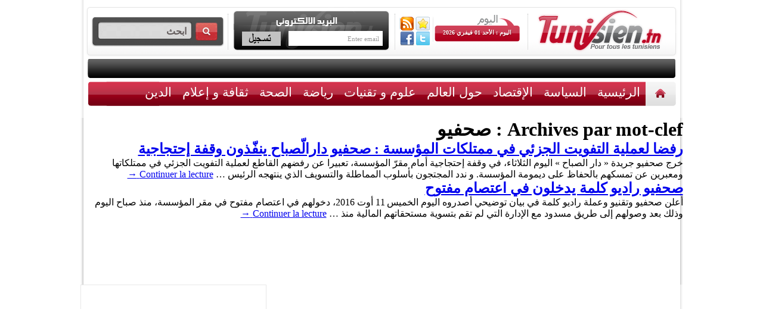

--- FILE ---
content_type: text/html; charset=UTF-8
request_url: https://www.tunisien.tn/t/%D8%B5%D8%AD%D9%81%D9%8A%D9%88
body_size: 7370
content:
<!DOCTYPE html>
<html lang="fr-FR" xmlns:fb="http://ogp.me/ns/fb#" xmlns:addthis="http://www.addthis.com/help/api-spec" >
<head>
<meta charset="UTF-8" />
<title>صحفيو</title>
<!-- cs2LseobNgVnB4rMZ4YBEuwFsD4 -->
<link rel="profile" href="https://gmpg.org/xfn/11" />
<link rel="shortcut icon" href="https://www.tunisien.tn/wp-content/themes/tunisiens/favicon.png" />
<!-- Start Appel CSS et JS -->

<link href="https://www.tunisien.tn/wp-content/themes/tunisiens/css-js/charte.css" rel="stylesheet" type="text/css">
<link href="https://www.tunisien.tn/wp-content/themes/tunisiens/css-js/flexcrollstyles.css" rel="stylesheet" type="text/css" />

<link href="https://fonts.googleapis.com/css?family=Signika:400,700&subset=latin,latin-ext" rel='stylesheet' type='text/css'>
<!--[if lte IE 6]><link rel="stylesheet" href="/css/ie6.css" type="text/css" media="screen"><![endif]-->
<!--[if lte IE 7]><link rel="stylesheet" href="/css/ie7.css" type="text/css" media="screen"><![endif]-->

<!-- Syntax hl -->


<link rel="stylesheet" href="https://www.tunisien.tn/wp-content/themes/tunisiens/css-js/scrollanimate_fichiers/li-scroller.css" type="text/css" media="screen"> 

<!-- End Appel CSS et JS -->
<link rel="pingback" href="https://www.tunisien.tn/xmlrpc.php" />

<!-- All in One SEO Pack 2.3.4 by Michael Torbert of Semper Fi Web Design[154,170] -->
<meta name="keywords"  content="تفويت,دار الصباح,رفض,صحفيو,عملية,وقفة احتجاجية,اعتصام,راديو كلمة" />

<link rel="canonical" href="https://www.tunisien.tn/t/%d8%b5%d8%ad%d9%81%d9%8a%d9%88" />
<!-- /all in one seo pack -->
<link rel="alternate" type="application/rss+xml" title=" &raquo; Flux" href="https://www.tunisien.tn/feed" />
<link rel="alternate" type="application/rss+xml" title=" &raquo; Flux des commentaires" href="https://www.tunisien.tn/comments/feed" />
<link rel="alternate" type="application/rss+xml" title=" &raquo; Flux du mot-clé صحفيو" href="https://www.tunisien.tn/t/%d8%b5%d8%ad%d9%81%d9%8a%d9%88/feed" />
<link rel='stylesheet' id='wp-paginate-css' href="https://www.tunisien.tn/wp-content/plugins/wp-paginate/wp-paginate.css?ver=1.3.1" type='text/css' media='screen' />
<!--[if lte IE 6]> <style type="text/css">.cantembedplus{display:none;}</style><![endif]--><script type='text/javascript' src="https://www.tunisien.tn/wp-includes/js/jquery/jquery.js?ver=1.10.2"></script>
<script type='text/javascript' src="https://www.tunisien.tn/wp-includes/js/jquery/jquery-migrate.min.js?ver=1.2.1"></script>
<script type='text/javascript' src="https://www.tunisien.tn/wp-content/plugins/useful-banner-manager/scripts.js?ver=3.6.1"></script>
<link rel="EditURI" type="application/rsd+xml" title="RSD" href="https://www.tunisien.tn/xmlrpc.php?rsd" />
<link rel="wlwmanifest" type="application/wlwmanifest+xml" href="https://www.tunisien.tn/wp-includes/wlwmanifest.xml" /> 
<meta name="generator" content="WordPress 3.6.1" />
<script type="text/javascript">
	window._wp_rp_static_base_url = 'https://wprp.zemanta.com/static/';
	window._wp_rp_wp_ajax_url = "http://www.tunisien.tn/wp-admin/admin-ajax.php";
	window._wp_rp_plugin_version = '3.6';
	window._wp_rp_post_id = '284260';
	window._wp_rp_num_rel_posts = '5';
	window._wp_rp_thumbnails = true;
	window._wp_rp_post_title = '%D8%B1%D9%81%D8%B6%D8%A7+%D9%84%D8%B9%D9%85%D9%84%D9%8A%D8%A9+%D8%A7%D9%84%D8%AA%D9%81%D9%88%D9%8A%D8%AA+%D8%A7%D9%84%D8%AC%D8%B2%D8%A6%D9%8A+%D9%81%D9%8A+%D9%85%D9%85%D8%AA%D9%84%D9%83%D8%A7%D8%AA+%D8%A7%D9%84%D9%85%D8%A4%D8%B3%D8%B3%D8%A9+%3A+%D8%B5%D8%AD%D9%81%D9%8A%D9%88+%D8%AF%D8%A7%D8%B1%D8%A7%D9%84%D9%91%D8%B5%D8%A8%D8%A7%D8%AD+%D9%8A%D9%86%D9%81%D9%91%D8%B0%D9%88%D9%86+%D9%88%D9%82%D9%81%D8%A9+%D8%A5%D8%AD%D8%AA%D8%AC%D8%A7%D8%AC%D9%8A%D8%A9+';
	window._wp_rp_post_tags = ['%D8%B5%D8%AD%D9%81%D9%8A%D9%88', '%D9%88%D9%82%D9%81%D8%A9+%D8%A7%D8%AD%D8%AA%D8%AC%D8%A7%D8%AC%D9%8A%D8%A9', '%D8%AF%D8%A7%D8%B1+%D8%A7%D9%84%D8%B5%D8%A8%D8%A7%D8%AD', '%D8%B1%D9%81%D8%B6', '%D8%B9%D9%85%D9%84%D9%8A%D8%A9', '%D8%AA%D9%81%D9%88%D9%8A%D8%AA', '%D8%AA%D9%88%D9%86%D8%B3', '%D8%A3%D8%AE%D8%A8%D8%A7%D8%B1+%D9%85%D8%AE%D8%AA%D9%84%D9%81%D8%A9', '14', 'a'];
	window._wp_rp_promoted_content = false;
</script>
<script type="text/javascript" src="https://wprp.zemanta.com/static/js/loader.js?version=3.6" async></script>
<link rel="stylesheet" href="https://www.tunisien.tn/wp-content/plugins/wordpress-23-related-posts-plugin/static/themes/momma.css?version=3.6" />
<style type="text/css">
.related_post_title {
}
ul.related_post {
}
ul.related_post li {
}
ul.related_post li a {
}
ul.related_post li img {
}</style>
<!--Wp-Thumbie Style Sheet-->
<link rel="stylesheet" href="https://www.tunisien.tn/wp-content/plugins/wp-thumbie/wp_thumbie_verticle.css" type="text/css" media="screen" />
<!--Wp-Thumbie Style Sheet-->
<!--******************************************** WS GADGET ****************************************-->
<!--******************************************** WS GADGET ****************************************-->




</head>
<body class="archive tag tag-36130 tag-36130" >
<!-- <a href="http://www.traveltodo.com" target="_blank" class="link_habillage"></a> -->
<div id="container">
<div id="contenu">

<div id="content" style="position:relative; z-index:1000000">
<!-- Start Header -->
<div id="header">


  <div id="partie1">
    <!-- Start Search -->
    <div id="blocSearch">
      <form role="search" method="get" id="searchform" action="https://www.tunisien.tn/">
	<div>
	<input type="text" class="zoneTexte" value="ابحث"  onfocus="javascript:this.value=''" required name="s" id="s" />
	<input type="submit" id="searchsubmit"  class="btSearch" value="" />
	</div>
	</form>    </div>
    <!-- End Search -->
    <div class="separateurDotted"></div>
    <!-- Start Newsletter -->
    <div id="blocNewsletter">
      <script language="javascript" type="text/javascript" src="https://www.tunisien.tn/wp-content/plugins/email-newsletter/widget/widget.js"></script>
<link rel="stylesheet" media="screen" type="text/css" href="https://www.tunisien.tn/wp-content/plugins/email-newsletter/widget/widget.css" />
<div>
  <div class="eemail_caption">
    Subscribe your email  </div>
  <div class="eemail_msg">
    <span id="eemail_msg"></span>
  </div>
  <div class="eemail_textbox">
    <input class="eemail_textbox_class" name="eemail_txt_email" id="eemail_txt_email" onkeypress="if(event.keyCode==13) eemail_submit_ajax('http://www.tunisien.tn/wp-content/plugins/email-newsletter/widget')" onblur="if(this.value=='') this.value='Enter email';" onfocus="if(this.value=='Enter email') this.value='';" value="Enter email" maxlength="150" type="text">
  </div>
  <div class="eemail_button">
    <input class="eemail_textbox_button" name="eemail_txt_Button" id="eemail_txt_Button" onClick="return eemail_submit_ajax('http://www.tunisien.tn/wp-content/plugins/email-newsletter/widget')" value="Submit" type="button">
  </div>
</div>    </div>
    <!-- End Newsletter -->
    <div class="separateurDotted"></div>
    <!-- Start Date -->
    <div id="blocDate">
      <div id="fluxRSS" style="margin-top:2px"><a href="https://www.tunisien.tn/feed/rss" target="_blank" id="rssHeader"></a>
      
      <script language="JavaScript">
function favoris() {
if ( navigator.appName != 'Microsoft Internet Explorer' )
{ window.sidebar.addPanel("le nom du site","http://www.tunisien.tn/",""); }
else { window.external.AddFavorite("http://www.tunisien.tn/","Tunisien.tn"); } }
</script>

<a href="javascript:void(favoris());" id="favorisHeader"></a><br/>
<a href="https://www.facebook.com/pages/tunisientn/243188835796101" target="_blank" id="facebookHeader"></a>
<a href="https://twitter.com/TunisienTn1" target="_blank" id="twitterHeader"></a>
      </div>
      <div id="afficheDate">
                اليوم : الأحد 01 فيفري 2026</div>
    </div>
    <!-- End Date -->
    <div class="separateurDotted"></div>
    <!-- Start Logo -->
    <div id="logo"><a href="/"><img src="https://www.tunisien.tn/wp-content/themes/tunisiens/images/charte/logo.png" /></a></div>
    <!-- End Logo -->
  </div>
  <!-- Start Message Défilant -->
  
  
  <div id="defil">
  				<div class="tickercontainer">
                <div class="mask">
                <ul class="newsticker" id="ticker01">
					
     
      <script data-cfasync="false" type="text/javascript">
var addthis_config = {"data_track_clickback":true,"ui_language":"ar","ui_atversion":300,"ignore_server_config":true};
var addthis_share = {};
</script>
                <!-- AddThis Settings Begin -->
                <script data-cfasync="false" type="text/javascript">
                    var addthis_product = "wpp-5.3.0";
                    var wp_product_version = "wpp-5.3.0";
                    var wp_blog_version = "3.6.1";
                    var addthis_plugin_info = {"info_status":"enabled","cms_name":"WordPress","cms_version":"3.6.1","plugin_name":"Share Buttons by AddThis","plugin_version":"5.3.0","anonymous_profile_id":"wp-736663fc6bbc0b7b08d536503dbc6195","plugin_mode":"WordPress","select_prefs":{"addthis_per_post_enabled":true,"addthis_above_enabled":false,"addthis_below_enabled":true,"addthis_sidebar_enabled":false,"addthis_mobile_toolbar_enabled":false,"addthis_above_showon_home":true,"addthis_below_showon_home":true,"addthis_above_showon_pages":false,"addthis_below_showon_pages":false,"addthis_above_showon_categories":true,"addthis_below_showon_categories":true,"addthis_above_showon_archives":true,"addthis_below_showon_archives":true,"addthis_above_showon_posts":true,"addthis_above_showon_excerpts":true,"addthis_below_showon_posts":true,"addthis_below_showon_excerpts":true,"addthis_sidebar_showon_home":true,"addthis_sidebar_showon_posts":true,"addthis_sidebar_showon_pages":true,"addthis_sidebar_showon_archives":true,"addthis_sidebar_showon_categories":true,"addthis_mobile_toolbar_showon_home":true,"addthis_mobile_toolbar_showon_posts":true,"addthis_mobile_toolbar_showon_pages":true,"addthis_mobile_toolbar_showon_archives":true,"addthis_mobile_toolbar_showon_categories":true,"sharing_enabled_on_post_via_metabox":true},"page_info":{"template":"archives","post_type":""}};
                    if (typeof(addthis_config) == "undefined") {
                        var addthis_config = {"data_track_clickback":true,"ui_language":"ar","ui_atversion":300,"ignore_server_config":true};
                    }
                    if (typeof(addthis_share) == "undefined") {
                        var addthis_share = {};
                    }
                    if (typeof(addthis_layers) == "undefined") {
                        var addthis_layers = {};
                    }
                </script>
                <script
                    data-cfasync="false"
                    type="text/javascript"
                    src="//s7.addthis.com/js/300/addthis_widget.js#pubid=ra-4fbbbc0a258aa159 "
                    async="async"
                >
                </script>
                <script data-cfasync="false" type="text/javascript">
                    (function() {
                        var at_interval = setInterval(function () {
                            if(window.addthis) {
                                clearInterval(at_interval);
                                addthis.layers(addthis_layers);
                            }
                        },1000)
                    }());
                </script>
                <!-- AddThis Sharing Buttons below -->
                <div class="addthis_toolbox addthis_default_style addthis_32x32_style" addthis:url='http://www.tunisien.tn/%d8%aa%d9%88%d9%86%d8%b3/%d8%b1%d9%81%d8%b6%d8%a7-%d9%84%d8%b9%d9%85%d9%84%d9%8a%d8%a9-%d8%a7%d9%84%d8%aa%d9%81%d9%88%d9%8a%d8%aa-%d8%a7%d9%84%d8%ac%d8%b2%d8%a6%d9%8a-%d9%81%d9%8a-%d9%85%d9%85%d8%aa%d9%84%d9%83%d8%a7%d8%aa' addthis:title='رفضا لعملية التفويت الجزئي في ممتلكات المؤسسة : صحفيو دارالّصباح ينفّذون وقفة إحتجاجية' >
                    <a class="addthis_button_preferred_1"></a>
                    <a class="addthis_button_preferred_2"></a>
                    <a class="addthis_button_preferred_3"></a>
                    <a class="addthis_button_preferred_4"></a>
                    <a class="addthis_button_compact"></a>
                    <a class="addthis_counter addthis_bubble_style"></a>
                </div>    </ul>
    </div></div>
  
 
  </div>
  <!-- End Message Défilant -->
</div>
<!-- End Header -->
<!-- Start Menu Top -->
<div class="menu-menu-container"><ul id="menu-menu" class="menu"><li id="menu-item-33918" class="menu-item menu-item-type-custom menu-item-object-custom menu-item-33918"><a href="/">الرئيسية</a></li>
<li id="menu-item-33917" class="menu-item menu-item-type-custom menu-item-object-custom menu-item-33917"><a href="/">الرئيسية</a></li>
<li id="menu-item-33908" class="menu-item menu-item-type-taxonomy menu-item-object-category menu-item-33908"><a href="https://www.tunisien.tn/cat/%d8%a7%d9%84%d8%b3%d9%8a%d8%a7%d8%b3%d8%a9">السياسة</a></li>
<li id="menu-item-33906" class="menu-item menu-item-type-taxonomy menu-item-object-category menu-item-33906"><a href="https://www.tunisien.tn/cat/%d8%a7%d9%84%d8%a5%d9%82%d8%aa%d8%b5%d8%a7%d8%af">الإقتصاد</a></li>
<li id="menu-item-33912" class="menu-item menu-item-type-taxonomy menu-item-object-category menu-item-33912"><a href="https://www.tunisien.tn/cat/%d8%ad%d9%88%d9%84-%d8%a7%d9%84%d8%b9%d8%a7%d9%84%d9%85">حول العالم</a></li>
<li id="menu-item-33914" class="menu-item menu-item-type-taxonomy menu-item-object-category menu-item-33914"><a href="https://www.tunisien.tn/cat/%d8%b9%d9%84%d9%88%d9%85-%d9%88-%d8%aa%d9%82%d9%86%d9%8a%d8%a7%d8%aa">علوم و تقنيات</a></li>
<li id="menu-item-33913" class="menu-item menu-item-type-taxonomy menu-item-object-category menu-item-33913"><a href="https://www.tunisien.tn/cat/%d8%b1%d9%8a%d8%a7%d8%b6%d8%a9">رياضة</a></li>
<li id="menu-item-33909" class="menu-item menu-item-type-taxonomy menu-item-object-category menu-item-33909"><a href="https://www.tunisien.tn/cat/%d8%a7%d9%84%d8%b5%d8%ad%d8%a9">الصحة</a></li>
<li id="menu-item-33911" class="menu-item menu-item-type-taxonomy menu-item-object-category menu-item-33911"><a href="https://www.tunisien.tn/cat/%d8%ab%d9%82%d8%a7%d9%81%d8%a9-%d9%88-%d8%a5%d8%b9%d9%84%d8%a7%d9%85">ثقافة و إعلام</a></li>
<li id="menu-item-33907" class="menu-item menu-item-type-taxonomy menu-item-object-category menu-item-33907"><a href="https://www.tunisien.tn/cat/%d8%a7%d9%84%d8%af%d9%8a%d9%86">الدين</a></li>
<li id="menu-item-33905" class="menu-item menu-item-type-taxonomy menu-item-object-category menu-item-33905"><a href="https://www.tunisien.tn/cat/%d8%a3%d8%ae%d8%a8%d8%a7%d8%b1-%d9%85%d8%ae%d8%aa%d9%84%d9%81%d8%a9">أخبار مختلفة</a></li>
<li id="menu-item-33915" class="menu-item menu-item-type-post_type menu-item-object-page menu-item-33915"><a href="https://www.tunisien.tn/%d8%a7%d8%aa%d8%b5%d9%84-%d8%a8%d9%86%d8%a7">اتصل بنا</a></li>
</ul></div><!-- End Menu Top -->
<!-- Start Zone Pub -->
<div id="bannerPub">

</div>




		<div id="container">
			<div id="content" role="main">

				<h1 class="page-title">Archives par mot-clef&nbsp;: <span>صحفيو</span></h1>






			<div id="post-284260" class="post-284260 post type-post status-publish format-standard hentry category-- category-3 tag-29888 tag-- tag-4446 tag-36130 tag-12302 tag--">
			<h2 class="entry-title"><a href="https://www.tunisien.tn/%d8%aa%d9%88%d9%86%d8%b3/%d8%b1%d9%81%d8%b6%d8%a7-%d9%84%d8%b9%d9%85%d9%84%d9%8a%d8%a9-%d8%a7%d9%84%d8%aa%d9%81%d9%88%d9%8a%d8%aa-%d8%a7%d9%84%d8%ac%d8%b2%d8%a6%d9%8a-%d9%81%d9%8a-%d9%85%d9%85%d8%aa%d9%84%d9%83%d8%a7%d8%aa" title="Lien permanent vers رفضا لعملية التفويت الجزئي في ممتلكات المؤسسة : صحفيو دارالّصباح ينفّذون وقفة إحتجاجية" rel="bookmark">رفضا لعملية التفويت الجزئي في ممتلكات المؤسسة : صحفيو دارالّصباح ينفّذون وقفة إحتجاجية</a></h2>

				<div class="entry-summary">
				<p>خرج صحفيو جريدة « دار الصباح » اليوم الثلاثاء، في وقفة إحتجاجية أمام مقرّ المؤسسة، تعبيرا عن رفضهم القاطع لعملية التفويت الجزئي في ممتلكاتها ومعبرين عن تمسكهم بالحفاظ على ديمومة المؤسسة. و ندد المجتجون بأسلوب المماطلة والتسويف الذي ينتهجه الرئيس &hellip; <a href="https://www.tunisien.tn/%d8%aa%d9%88%d9%86%d8%b3/%d8%b1%d9%81%d8%b6%d8%a7-%d9%84%d8%b9%d9%85%d9%84%d9%8a%d8%a9-%d8%a7%d9%84%d8%aa%d9%81%d9%88%d9%8a%d8%aa-%d8%a7%d9%84%d8%ac%d8%b2%d8%a6%d9%8a-%d9%81%d9%8a-%d9%85%d9%85%d8%aa%d9%84%d9%83%d8%a7%d8%aa">Continuer la lecture <span class="meta-nav">&rarr;</span></a><!-- AddThis Sharing Buttons below --></p>
<div class="addthis_toolbox addthis_default_style addthis_32x32_style" addthis:url='http://www.tunisien.tn/%d8%aa%d9%88%d9%86%d8%b3/%d8%b1%d9%81%d8%b6%d8%a7-%d9%84%d8%b9%d9%85%d9%84%d9%8a%d8%a9-%d8%a7%d9%84%d8%aa%d9%81%d9%88%d9%8a%d8%aa-%d8%a7%d9%84%d8%ac%d8%b2%d8%a6%d9%8a-%d9%81%d9%8a-%d9%85%d9%85%d8%aa%d9%84%d9%83%d8%a7%d8%aa' addthis:title='رفضا لعملية التفويت الجزئي في ممتلكات المؤسسة : صحفيو دارالّصباح ينفّذون وقفة إحتجاجية' >
                    <a class="addthis_button_preferred_1"></a><br />
                    <a class="addthis_button_preferred_2"></a><br />
                    <a class="addthis_button_preferred_3"></a><br />
                    <a class="addthis_button_preferred_4"></a><br />
                    <a class="addthis_button_compact"></a><br />
                    <a class="addthis_counter addthis_bubble_style"></a>
                </div>
			</div><!-- .entry-summary -->
	
		
		</div><!-- #post-## -->

		
	


			<div id="post-219731" class="post-219731 post type-post status-publish format-standard hentry category-3 category--- tag-6436 tag-- tag-36130">
			<h2 class="entry-title"><a href="https://www.tunisien.tn/%d8%aa%d9%88%d9%86%d8%b3/%d8%b5%d8%ad%d9%81%d9%8a%d9%88-%d8%b1%d8%a7%d8%af%d9%8a%d9%88-%d9%83%d9%84%d9%85%d8%a9-%d9%8a%d8%af%d8%ae%d9%84%d9%88%d9%86-%d9%81%d9%8a-%d8%a7%d8%b9%d8%aa%d8%b5%d8%a7%d9%85-%d9%85%d9%81%d8%aa%d9%88" title="Lien permanent vers صحفيو راديو كلمة يدخلون في اعتصام مفتوح" rel="bookmark">صحفيو راديو كلمة يدخلون في اعتصام مفتوح</a></h2>

				<div class="entry-summary">
				<p>أعلن صحفيو وتقنيو وعملة راديو كلمة في بيان توضيحي أصدروه اليوم الخميس 11 أوت 2016، دخولهم في اعتصام مفتوح في مقر المؤسسة، منذ صباح اليوم وذلك بعد وصولهم إلى طريق مسدود مع الإدارة التي لم تقم بتسوية مستحقاتهم المالية منذ &hellip; <a href="https://www.tunisien.tn/%d8%aa%d9%88%d9%86%d8%b3/%d8%b5%d8%ad%d9%81%d9%8a%d9%88-%d8%b1%d8%a7%d8%af%d9%8a%d9%88-%d9%83%d9%84%d9%85%d8%a9-%d9%8a%d8%af%d8%ae%d9%84%d9%88%d9%86-%d9%81%d9%8a-%d8%a7%d8%b9%d8%aa%d8%b5%d8%a7%d9%85-%d9%85%d9%81%d8%aa%d9%88">Continuer la lecture <span class="meta-nav">&rarr;</span></a><!-- AddThis Sharing Buttons below --></p>
<div class="addthis_toolbox addthis_default_style addthis_32x32_style" addthis:url='http://www.tunisien.tn/%d8%aa%d9%88%d9%86%d8%b3/%d8%b5%d8%ad%d9%81%d9%8a%d9%88-%d8%b1%d8%a7%d8%af%d9%8a%d9%88-%d9%83%d9%84%d9%85%d8%a9-%d9%8a%d8%af%d8%ae%d9%84%d9%88%d9%86-%d9%81%d9%8a-%d8%a7%d8%b9%d8%aa%d8%b5%d8%a7%d9%85-%d9%85%d9%81%d8%aa%d9%88' addthis:title='صحفيو راديو كلمة يدخلون في اعتصام مفتوح' >
                    <a class="addthis_button_preferred_1"></a><br />
                    <a class="addthis_button_preferred_2"></a><br />
                    <a class="addthis_button_preferred_3"></a><br />
                    <a class="addthis_button_preferred_4"></a><br />
                    <a class="addthis_button_compact"></a><br />
                    <a class="addthis_counter addthis_bubble_style"></a>
                </div>
			</div><!-- .entry-summary -->
	
		
		</div><!-- #post-## -->

		
	

			</div><!-- #content -->
		</div><!-- #container -->


		<div id="primary" class="widget-area" role="complementary">
<!--<script type='text/javascript'><!--//<![CDATA[
   var m3_u = (location.protocol=='https:'?'https://ads.tunisien.tn/www/delivery/ajs.php':'http://ads.tunisien.tn/www/delivery/ajs.php');
   var m3_r = Math.floor(Math.random()*99999999999);
   if (!document.MAX_used) document.MAX_used = ',';
   document.write ("<scr"+"ipt type='text/javascript' src='"+m3_u);
   document.write ("?zoneid=3");
   document.write ('&amp;cb=' + m3_r);
   if (document.MAX_used != ',') document.write ("&amp;exclude=" + document.MAX_used);
   document.write (document.charset ? '&amp;charset='+document.charset : (document.characterSet ? '&amp;charset='+document.characterSet : ''));
   document.write ("&amp;loc=" + escape(window.location));
   if (document.referrer) document.write ("&amp;referer=" + escape(document.referrer));
   if (document.context) document.write ("&context=" + escape(document.context));
   if (document.mmm_fo) document.write ("&amp;mmm_fo=1");
   document.write ("'><\/scr"+"ipt>");
//]]>--><!--</script><noscript><a href='http://ads.tunisien.tn/www/delivery/ck.php?n=ab300363&amp;cb=INSERT_RANDOM_NUMBER_HERE' target='_blank'><img src='http://ads.tunisien.tn/www/delivery/avw.php?zoneid=3&amp;cb=INSERT_RANDOM_NUMBER_HERE&amp;n=ab300363' border='0' alt='' /></a></noscript>-->

  
  <div style="float:left; width:300px; margin-top:10px">
  <script type="text/javascript"><!--

google_ad_client = "ca-pub-5278521941610942";

/* 300&#42;250 */

google_ad_slot = "3125153314";

google_ad_width = 300;

google_ad_height = 250;

//-->

</script>

<script type="text/javascript" src="https://pagead2.googlesyndication.com/pagead/show_ads.js">

</script>
  </div>
  <div id="encratSidebar2"><a href="https://www.tunisien.tn/%d8%a7%d8%aa%d8%b5%d9%84-%d8%a8%d9%86%d8%a7"></a></div>
  <div id="encratSidebar1"><a href="https://www.tunisien.tn/cat/%d8%ad%d9%88%d9%84-%d8%a7%d9%84%d8%b9%d8%a7%d9%84%d9%85"></a></div>
  
  
  			<ul class="xoxo">

    <iframe src="//www.facebook.com/plugins/likebox.php?href=http%3A%2F%2Fwww.facebook.com%2Fpages%2Ftunisientn%2F243188835796101&amp;width=300&amp;height=205&amp;colorscheme=light&amp;show_faces=true&amp;border_color&amp;stream=false&amp;header=false" scrolling="no" frameborder="0" style="border:none; overflow:hidden; width:300px; height:205px;" allowTransparency="true"></iframe>        

			</ul>
  
  
  
  
  
  
  
        
        </div>



<script type="text/javascript" src="https://www.tunisien.tn/wp-content/themes/tunisiens/css-js/flexcroll.js"></script>
<script type="text/javascript" src="https://www.tunisien.tn/wp-content/themes/tunisiens/css-js/lib.js"></script>

<script type="text/javascript" src="https://www.tunisien.tn/wp-content/themes/tunisiens/css-js/scrollanimate_fichiers/jquery-1.js"></script>
<script type="text/javascript" src="https://www.tunisien.tn/wp-content/themes/tunisiens/css-js/scrollanimate_fichiers/jquery.js"></script>
<script type="text/javascript" src="https://www.tunisien.tn/wp-content/themes/tunisiens/css-js/scrollanimate_fichiers/jquery.li-scroller.1.0.js"></script>
<script type="text/javascript">
$(function(){
	$("ul#ticker01").liScroll({travelocity: 0.04, });
//Syntax

});
</script>
<script type="text/javascript" language="javascript" src="https://www.tunisien.tn/wp-content/themes/tunisiens/css-js/jquery.carouFredSel-6.1.0-packed.js"></script>

		<!-- optionally include helper plugins -->
		<script type="text/javascript" language="javascript" src="https://www.tunisien.tn/wp-content/themes/tunisiens/css-js/helper-plugins/jquery.mousewheel.min.js"></script>
		<script type="text/javascript" language="javascript" src="https://www.tunisien.tn/wp-content/themes/tunisiens/css-js/helper-plugins/jquery.ba-throttle-debounce.min.js"></script>

		<!-- fire plugin onDocumentReady -->
		<script type="text/javascript" language="javascript">
			$(function() {

				//	Scrolled by user interaction
				$('#foo2').carouFredSel({
					auto: true,
					prev: '#prev2',
					next: '#next2',
					pagination: "#pager2",
					mousewheel: true,
					swipe: {
						onMouse: true,
						onTouch: true
					}
				});


			});
		</script>


<script type="text/javascript">

  var _gaq = _gaq || [];
  _gaq.push(['_setAccount', 'UA-32729442-1']);
  _gaq.push(['_trackPageview']);

  (function() {
    var ga = document.createElement('script'); ga.type = 'text/javascript'; ga.async = true;
    ga.src = ('https:' == document.location.protocol ? 'https://ssl' : 'http://www') + '.google-analytics.com/ga.js';
    var s = document.getElementsByTagName('script')[0]; s.parentNode.insertBefore(ga, s);
  })();

</script>





<div id="footer" role="contentinfo">
  <div id="colophon">
    <div class="bloc" style="text-align:center"> <a href="index.php"><img src="https://www.tunisien.tn/wp-content/themes/tunisiens/images/charte/logo-footer.png" style="margin-top:30px;" /></a> </div>
    <div class="blocAd"><font class="titreF">العنوان :</font><br />
    Yfidelity عمارة يعيش، نهج بحيرة فيكتوريا، ضفاف البحيرة 1053 تونس – الجمهورية التونسيّة.<br>
     <font class="titreF"> الهاتف :</font><br clear="all" /><span class="numFooter"></span>
    <font class="titreF"> الفاكس :</font> 218 961 71 (216+)
     </div>
    <div class="bloc">
      <ul>
    <li><a href="https://www.tunisien.tn/cat/%d8%aa%d9%88%d9%86%d8%b3">تونس</a></li>
    <li><a href="https://www.tunisien.tn/cat/%d8%a7%d9%84%d8%b3%d9%8a%d8%a7%d8%b3%d8%a9">السياسة</a></li>
    <li><a href="https://www.tunisien.tn/cat/%d8%a7%d9%84%d8%a5%d9%82%d8%aa%d8%b5%d8%a7%d8%af">الإقتصاد</a></li>
    <li><a href="https://www.tunisien.tn/cat/%d8%ad%d9%88%d9%84-%d8%a7%d9%84%d8%b9%d8%a7%d9%84%d9%85">حول العالم</a></li>
    <li><a href="https://www.tunisien.tn/cat/%d8%b9%d9%84%d9%88%d9%85-%d9%88-%d8%aa%d9%82%d9%86%d9%8a%d8%a7%d8%aa">علوم و تقنيات</a></li>
      </ul>
    </div>
    <div class="bloc">
      <ul>
   <li><a href="https://www.tunisien.tn/cat/%d8%b1%d9%8a%d8%a7%d8%b6%d8%a9">رياضة</a></li>
    <li><a href="https://www.tunisien.tn/cat/%d8%a7%d9%84%d8%b5%d8%ad%d8%a9">الصحة</a></li>
    <li><a href="https://www.tunisien.tn/cat/%d8%ab%d9%82%d8%a7%d9%81%d8%a9-%d9%88-%d8%a5%d8%b9%d9%84%d8%a7%d9%85">ثقافة و إعلام</a></li>
    <li><a href="https://www.tunisien.tn/cat/%d8%a3%d8%ae%d8%a8%d8%a7%d8%b1-%d9%85%d8%ae%d8%aa%d9%84%d9%81%d8%a9">أخبار مختلفة</a></li>
        
        <li><a href="https://www.tunisien.tn/?m=201205">أرشيف</a></li>
      </ul>
    </div>
    
     <div class="bloc" style="border:none">
      <ul>
        <li><a href="https://www.tunisien.tn/%d8%b4%d8%b1%d9%88%d8%b7-%d8%a7%d9%84%d8%a5%d8%b3%d8%aa%d8%ae%d8%af%d8%a7%d9%85">شروط الإستخدام</a></li>
        <li><a href="https://www.tunisien.tn/%d8%a7%d9%84%d9%85%d9%84%d9%83%d9%8a%d8%a9-%d8%a7%d9%84%d9%81%d9%83%d8%b1%d9%8a%d8%a9">الملكية الفكرية</a></li>
        <li><a href="https://www.tunisien.tn/%d8%a7%d9%84%d9%85%d8%b9%d9%84%d9%86%d9%8a%d9%86-%d8%aa%d8%ac%d8%a7%d8%b1">المعلنين تجار</a></li>
        <li><a href="https://www.tunisien.tn/%d9%85%d9%86-%d9%86%d8%ad%d9%86">من نحن</a></li><li><a href="https://www.tunisien.tn/%d8%a7%d8%aa%d8%b5%d9%84-%d8%a8%d9%86%d8%a7">البريد الالكتروني</a></li>
  
      </ul>
    </div>
    <div id="texteCopyright">
    Copyright 2012 et  « Tunisien.tn »  Powered by <a href="http://www.accesstoebusiness.com" target="_blank">Access to ebusiness</a>
    </div>
  </div>
  <!-- #footer --></div>
  


<!--[if IE]><style type="text/css">#bannerRight{position:fixed;top:0; margin-right:inherit;z-index:0;}</style><![endif]-->
<div id="bannerRight">
  


</div>
<!-- #wrapper --></div>
<!--

<div id="bannerLeft">
  
  <a href="http://www.traveltodo.com" target="_blank"><img src="/images/banner/banniere-gauche-tarvel1.jpg" /></a>
  

</div>
 -->
 
<!-- #main -->
</div>
<!-- #main -->

<script defer src="https://static.cloudflareinsights.com/beacon.min.js/vcd15cbe7772f49c399c6a5babf22c1241717689176015" integrity="sha512-ZpsOmlRQV6y907TI0dKBHq9Md29nnaEIPlkf84rnaERnq6zvWvPUqr2ft8M1aS28oN72PdrCzSjY4U6VaAw1EQ==" data-cf-beacon='{"version":"2024.11.0","token":"8b0e1b9af6a846dabd669810c49272f6","r":1,"server_timing":{"name":{"cfCacheStatus":true,"cfEdge":true,"cfExtPri":true,"cfL4":true,"cfOrigin":true,"cfSpeedBrain":true},"location_startswith":null}}' crossorigin="anonymous"></script>
</body></html>

--- FILE ---
content_type: text/html; charset=utf-8
request_url: https://www.google.com/recaptcha/api2/aframe
body_size: 265
content:
<!DOCTYPE HTML><html><head><meta http-equiv="content-type" content="text/html; charset=UTF-8"></head><body><script nonce="npz-B1iozNvHvUL5dLszsA">/** Anti-fraud and anti-abuse applications only. See google.com/recaptcha */ try{var clients={'sodar':'https://pagead2.googlesyndication.com/pagead/sodar?'};window.addEventListener("message",function(a){try{if(a.source===window.parent){var b=JSON.parse(a.data);var c=clients[b['id']];if(c){var d=document.createElement('img');d.src=c+b['params']+'&rc='+(localStorage.getItem("rc::a")?sessionStorage.getItem("rc::b"):"");window.document.body.appendChild(d);sessionStorage.setItem("rc::e",parseInt(sessionStorage.getItem("rc::e")||0)+1);localStorage.setItem("rc::h",'1769936650505');}}}catch(b){}});window.parent.postMessage("_grecaptcha_ready", "*");}catch(b){}</script></body></html>